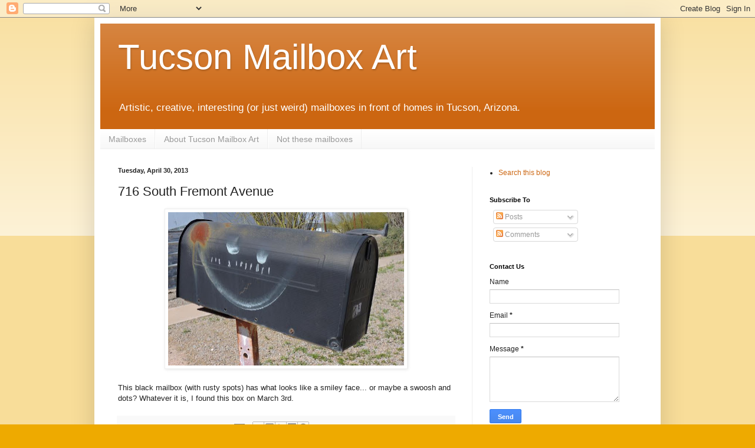

--- FILE ---
content_type: text/html; charset=utf-8
request_url: https://www.google.com/recaptcha/api2/aframe
body_size: 264
content:
<!DOCTYPE HTML><html><head><meta http-equiv="content-type" content="text/html; charset=UTF-8"></head><body><script nonce="og0wa3-cBR5iixa4iSUy_g">/** Anti-fraud and anti-abuse applications only. See google.com/recaptcha */ try{var clients={'sodar':'https://pagead2.googlesyndication.com/pagead/sodar?'};window.addEventListener("message",function(a){try{if(a.source===window.parent){var b=JSON.parse(a.data);var c=clients[b['id']];if(c){var d=document.createElement('img');d.src=c+b['params']+'&rc='+(localStorage.getItem("rc::a")?sessionStorage.getItem("rc::b"):"");window.document.body.appendChild(d);sessionStorage.setItem("rc::e",parseInt(sessionStorage.getItem("rc::e")||0)+1);localStorage.setItem("rc::h",'1769057945775');}}}catch(b){}});window.parent.postMessage("_grecaptcha_ready", "*");}catch(b){}</script></body></html>